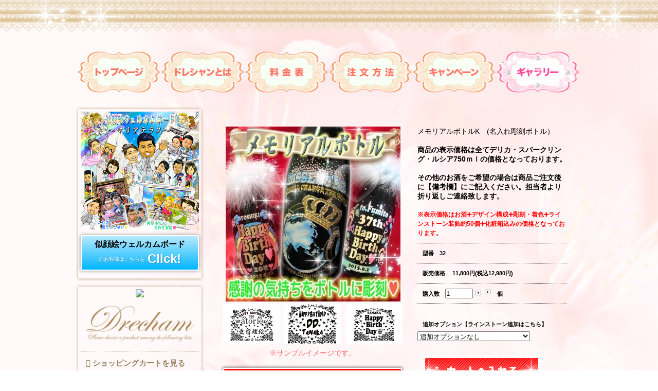

--- FILE ---
content_type: text/html; charset=EUC-JP
request_url: https://drecham.com/?pid=54569361
body_size: 8032
content:
<!DOCTYPE html PUBLIC "-//W3C//DTD XHTML 1.0 Transitional//EN" "http://www.w3.org/TR/xhtml1/DTD/xhtml1-transitional.dtd">
<html xmlns:og="http://ogp.me/ns#" xmlns:fb="http://www.facebook.com/2008/fbml" xmlns:mixi="http://mixi-platform.com/ns#" xmlns="http://www.w3.org/1999/xhtml" xml:lang="ja" lang="ja" dir="ltr">
<head>
<meta http-equiv="content-type" content="text/html; charset=euc-jp" />
<meta http-equiv="X-UA-Compatible" content="IE=edge,chrome=1" />
<title>似顔絵シャンパン【ドレシャン】大好評のサプライズプレゼント♪【日本テレビ】ヒルナンデス!でも紹介された、めちゃイケてる!!世界に一つの似顔絵彫刻ボトル☆彡</title>
<meta name="Keywords" content="似顔絵彫刻ボトル,似顔絵シャンパン,サプライズプレゼント,誕生日プレゼント,結婚式,お祝い,記念日,還暦,父の日,母の日,ギフト,バレンタインデー,クリスマス,プレゼント,彼氏,彼女,男性,女性,デコシャン,オリシャン,似顔絵プレゼント,名入れボトル,名入れ彫刻,彫刻グラス,デコシャンパン,デコボトル,マリアテラス,ドレシャン" />
<meta name="Description" content="業界初★お写真で一枚で似顔絵彫刻ボトルが作れちゃう!!お好きなポーズで似顔絵を制作し、お名前・日付・メッセージを 素敵なフレームに組み合わせデザインを作製★完成したデザインを一本一本、特殊加工でボトルに彫刻・着色♪全ての製品にスワロフスキー社製のラインストーンを使用し、ゴージャスにドレスアップした究極のプレゼント! 誕生日、結婚式、記念日、誕生日プレゼント、バレンタインデー、還暦、父の日・母の日など各種イベントで大活躍♪どんなシーンにもピッタリ!! 世界に一つだけの特別なプレゼントです♪" />
<meta name="Author" content="似顔絵シャンパン" />
<meta name="Copyright" content="ドレシャン専門店　MariaTerrace~マリアテラス～" />
<meta http-equiv="content-style-type" content="text/css" />
<meta http-equiv="content-script-type" content="text/javascript" />
<link rel="stylesheet" href="https://img20.shop-pro.jp/PA01190/077/css/2/index.css?cmsp_timestamp=20260108182929" type="text/css" />
<link rel="stylesheet" href="https://img20.shop-pro.jp/PA01190/077/css/2/product.css?cmsp_timestamp=20260108182929" type="text/css" />

<link rel="alternate" type="application/rss+xml" title="rss" href="https://drecham.com/?mode=rss" />
<script type="text/javascript" src="//ajax.googleapis.com/ajax/libs/jquery/1.7.2/jquery.min.js" ></script>
<meta property="og:title" content="似顔絵シャンパン【ドレシャン】大好評のサプライズプレゼント♪【日本テレビ】ヒルナンデス!でも紹介された、めちゃイケてる!!世界に一つの似顔絵彫刻ボトル☆彡" />
<meta property="og:description" content="業界初★お写真で一枚で似顔絵彫刻ボトルが作れちゃう!!お好きなポーズで似顔絵を制作し、お名前・日付・メッセージを 素敵なフレームに組み合わせデザインを作製★完成したデザインを一本一本、特殊加工でボトルに彫刻・着色♪全ての製品にスワロフスキー社製のラインストーンを使用し、ゴージャスにドレスアップした究極のプレゼント! 誕生日、結婚式、記念日、誕生日プレゼント、バレンタインデー、還暦、父の日・母の日など各種イベントで大活躍♪どんなシーンにもピッタリ!! 世界に一つだけの特別なプレゼントです♪" />
<meta property="og:url" content="https://drecham.com?pid=54569361" />
<meta property="og:site_name" content="似顔絵シャンパン～ドレシャン【日本テレビ】で紹介された大好評のプレゼント! " />
<meta property="og:image" content="https://img20.shop-pro.jp/PA01190/077/product/54569361.jpg?cmsp_timestamp=20160401205704"/>
<meta property="og:type" content="product" />
<meta property="product:price:amount" content="12980" />
<meta property="product:price:currency" content="JPY" />
<meta property="product:product_link" content="https://drecham.com?pid=54569361" />
<meta name="google-site-verification" content="UnKC3iBLafJR-9lJBgqfUaZSlr_6M3voOXJtQ2PnlQU" />
<meta name="google-site-verification" content="_73KwxLbiI6TEVLGiT_D4O2eoweaNWo54qAfQ_MpgfY" />
<script src="https://r.moshimo.com/af/r/maftag.js"></script>
<script>
  var Colorme = {"page":"product","shop":{"account_id":"PA01190077","title":"\u4f3c\u9854\u7d75\u30b7\u30e3\u30f3\u30d1\u30f3\uff5e\u30c9\u30ec\u30b7\u30e3\u30f3\u3010\u65e5\u672c\u30c6\u30ec\u30d3\u3011\u3067\u7d39\u4ecb\u3055\u308c\u305f\u5927\u597d\u8a55\u306e\u30d7\u30ec\u30bc\u30f3\u30c8! "},"basket":{"total_price":0,"items":[]},"customer":{"id":null},"inventory_control":"none","product":{"shop_uid":"PA01190077","id":54569361,"name":"\u30e1\u30e2\u30ea\u30a2\u30eb\u30dc\u30c8\u30ebK\u3000(\u540d\u5165\u308c\u5f6b\u523b\u30dc\u30c8\u30eb\uff09","model_number":"32","stock_num":null,"sales_price":11800,"sales_price_including_tax":12980,"variants":[{"id":1,"option1_value":"\u8ffd\u52a0\u30aa\u30d7\u30b7\u30e7\u30f3\u306a\u3057","option2_value":"","title":"\u8ffd\u52a0\u30aa\u30d7\u30b7\u30e7\u30f3\u306a\u3057","model_number":"","stock_num":null,"option_price":11800,"option_price_including_tax":12980,"option_members_price":11800,"option_members_price_including_tax":12980},{"id":2,"option1_value":"\u30e9\u30a4\u30f3\u30b9\u30c8\u30fc\u30f3\u500d\u3000\u30d7\u30e9\u30b92000\u5186","option2_value":"","title":"\u30e9\u30a4\u30f3\u30b9\u30c8\u30fc\u30f3\u500d\u3000\u30d7\u30e9\u30b92000\u5186","model_number":"","stock_num":null,"option_price":13800,"option_price_including_tax":15180,"option_members_price":13800,"option_members_price_including_tax":15180}],"category":{"id_big":1375923,"id_small":0},"groups":[],"members_price":11800,"members_price_including_tax":12980}};

  (function() {
    function insertScriptTags() {
      var scriptTagDetails = [];
      var entry = document.getElementsByTagName('script')[0];

      scriptTagDetails.forEach(function(tagDetail) {
        var script = document.createElement('script');

        script.type = 'text/javascript';
        script.src = tagDetail.src;
        script.async = true;

        if( tagDetail.integrity ) {
          script.integrity = tagDetail.integrity;
          script.setAttribute('crossorigin', 'anonymous');
        }

        entry.parentNode.insertBefore(script, entry);
      })
    }

    window.addEventListener('load', insertScriptTags, false);
  })();
</script>
<script async src="https://zen.one/analytics.js"></script>
</head>
<body>
<meta name="colorme-acc-payload" content="?st=1&pt=10029&ut=54569361&at=PA01190077&v=20260119055144&re=&cn=93b79701fccb103c7187428c69f2d2a8" width="1" height="1" alt="" /><script>!function(){"use strict";Array.prototype.slice.call(document.getElementsByTagName("script")).filter((function(t){return t.src&&t.src.match(new RegExp("dist/acc-track.js$"))})).forEach((function(t){return document.body.removeChild(t)})),function t(c){var r=arguments.length>1&&void 0!==arguments[1]?arguments[1]:0;if(!(r>=c.length)){var e=document.createElement("script");e.onerror=function(){return t(c,r+1)},e.src="https://"+c[r]+"/dist/acc-track.js?rev=3",document.body.appendChild(e)}}(["acclog001.shop-pro.jp","acclog002.shop-pro.jp"])}();</script>


<html lang="en"> 
<!-- Basic Page Needs
================================================== -->
<meta charset="utf-8" />
<!--[if lt IE 9]>

<![endif]-->
<!-- CSS
================================================== -->
<link href="https://drecham.shop/drecham/drecham_file/css/font-awesome.css" media="all" rel="stylesheet" type="text/css">
<link rel="canonical" href="https://drecham.com/">
<meta https-equiv="X-UA-Compatible" content="IE=edge,chrome=1">
<script src="https://ajax.googleapis.com/ajax/libs/jquery/1.8.2/jquery.min.js"></script>
<script type="text/javascript" src="https://drecham.shop/drecham/drecham/main.js"></script>  
<script type="text/javascript" src="https://drecham.shop/drecham/drecham/prototype.js"></script>
<script type="text/javascript" src="https://drecham.shop/drecham/drecham/lightbox.js"></script>
<link rel="stylesheet" href="https://drecham.shop/drecham/drecham/lightbox.css" type="text/css" media="screen" />
<meta name="google-site-verification" content="_73KwxLbiI6TEVLGiT_D4O2eoweaNWo54qAfQ_MpgfY" />
<meta name="google-site-verification" content="UnKC3iBLafJR-9lJBgqfUaZSlr_6M3voOXJtQ2PnlQU" />


<script>
  (function(i,s,o,g,r,a,m){i['GoogleAnalyticsObject']=r;i[r]=i[r]||function(){
  (i[r].q=i[r].q||[]).push(arguments)},i[r].l=1*new Date();a=s.createElement(o),
  m=s.getElementsByTagName(o)[0];a.async=1;a.src=g;m.parentNode.insertBefore(a,m)
  })(window,document,'script','//www.google-analytics.com/analytics.js','ga');

  ga('create', 'UA-38005493-1', 'auto');
  ga('send', 'pageview');

</script>

<script type="text/javascript">
(function(callback){
var script = document.createElement("script");
script.type = "text/javascript";
script.src = "https://www.rentracks.jp/js/itp/rt.track.js?t=" + (new Date()).getTime();
if ( script.readyState ) {
script.onreadystatechange = function() {
if ( script.readyState === "loaded" || script.readyState === "complete" ) {
script.onreadystatechange = null;
callback();
}
};
} else {
script.onload = function() {
callback();
};
}
document.getElementsByTagName("head")[0].appendChild(script);
}(function(){}));
</script>
<script type=""text/javascript"">
(function(callback){
var script = document.createElement(""script"");
script.type = ""text/javascript"";
script.src = ""https://www.rentracks.jp/js/itp/rt.track.js?t="" + (new Date()).getTime();
if ( script.readyState ) {
script.onreadystatechange = function() {
if ( script.readyState === ""loaded"" || script.readyState === ""complete"" ) {
script.onreadystatechange = null;
callback();
}
};
} else {
script.onload = function() {
callback();
};
}
document.getElementsByTagName(""head"")[0].appendChild(script);
}(function(){}));
</script>
<script src="https://ajax.googleapis.com/ajax/libs/jquery/2.1.3/jquery.min.js"></script>
<script src="https://drecham.shop/drecham/drecham_file/js/jquery.bxslider.js"></script>
<link rel="stylesheet" href="https://drecham.shop/drecham/drecham_file/js/jquery.bxslider.css" type="text/css" />
</head>
<body>
	
<script type="text/javascript"> (function(callback){ var script = document.createElement("script"); script.type = "text/javascript"; script.src = "https://www.rentracks.jp/js/itp/rt.track.js?t=" + (new Date()).getTime(); if ( script.readyState ) { script.onreadystatechange = function() { if ( script.readyState === "loaded" || script.readyState === "complete" ) { script.onreadystatechange = null; callback(); } }; } else { script.onload = function() { callback(); }; } document.getElementsByTagName("head")[0].appendChild(script); }(function(){})); </script>
	
	

<h1>サプライズプレゼント ドレシャン</h1>
<h2>誕生日や結婚などのお祝いに！サプライズプレゼント -ドレシャン-</h2>

<div id="top">

</div>



<div id="wrapper">
<script src="https://ajax.googleapis.com/ajax/libs/jquery/1.9.1/jquery.min.js"></script>

<script>
  (function(i,s,o,g,r,a,m){i['GoogleAnalyticsObject']=r;i[r]=i[r]||function(){
  (i[r].q=i[r].q||[]).push(arguments)},i[r].l=1*new Date();a=s.createElement(o),
  m=s.getElementsByTagName(o)[0];a.async=1;a.src=g;m.parentNode.insertBefore(a,m)
  })(window,document,'script','//www.google-analytics.com/analytics.js','ga');

  ga('create', 'UA-41375774-1', 'auto');
  ga('send', 'pageview');

</script>



	<div id="nav">
		<div class="bt"><a href="https://drecham.com/"><img src="https://drecham.shop/drecham/drecham_file/img/bt1.png" width="100%"></a></div>
		<div class="bt"><a href="https://drecham.com/?tid=2&mode=f1"><img src="https://drecham.shop/drecham/drecham_file/img/bt2.png" width="100%"></a></div>
		<div class="bt"><a href="https://drecham.com/?tid=2&mode=f2"><img src="https://drecham.shop/drecham/drecham_file/img/bt4.png" width="100%"></a></div>
		<div class="bt"><a href="https://drecham.com/?tid=2&mode=f3"><img src="https://drecham.shop/drecham/drecham_file/img/bt5.png" width="100%"></a></div>
		<div class="bt"><a href="https://drecham.com/?tid=2&mode=f6"><img src="https://drecham.shop/drecham/drecham_file/img/bt6.png" width="100%"></a></div>
<div class="bt"><a href="https://drecham.com/?tid=2&mode=f7"><img src="https://drecham.shop/drecham/drecham_file/img/bt3.png" width="100%"></a></div>
		<div class="clear"></div>
	</div>


<div id="main">

<div id="left" class="box">
<div class="leftbox1">
<a href="http://mariaterrace.com/"><img src="https://drecham.shop/drecham/drecham/1.jpg" width="100%">
<div id="welcom_bt"><strong>似顔絵ウェルカムボード</strong><p><small>のお客様はこちらを</small>Click!</p></div></a>
</div>

<div class="leftbox2">
<a href="https://drecham.com/?tid=2&mode=f5"><img src="httpss://selector.co.jp/drecham/drecham_file/img/left_order_bt.png" width="100%"></a>

<img src="https://drecham.shop/drecham/drecham_file/img/left_logo.png" width="100%">
<a href="https://drecham.com/cart/proxy/basket?shop_id=PA01190077&shop_domain=drecham.com"><div class="left_font"><i class="fa fa-shopping-cart"></i> ショッピングカートを見る</div></a>


<a href="https://drecham.com/?tid=2&mode=f5#12800"><div class="left_font"><i class="fa fa-glass"></i> 似顔絵シャンパン<marquee scrolldelay="1000" scrollamount="65" width="65" direction="right">大好評</marquee></div></a>
<a href="https://drecham.com/?tid=2&mode=f5#9800"><div class="left_font"><i class="fa fa-glass"></i> メモリアルボトル</div></a>
<a href="https://drecham.com/?tid=2&mode=f5#19800"><div class="left_font"><i class="fa fa-glass"></i> ボトルアート</div></a>
<a href="https://drecham.com/?tid=2&mode=f5#29800"><div class="left_font"><i class="fa fa-glass"></i> マグナムボトル
<p>モエシャンドン1.5L使用</p></div></a>
<a href="https://drecham.com/?tid=2&mode=f5#78000"><div class="left_font"><i class="fa fa-glass"></i> プレジデントボトル
<p>モエシャンドン3L～6L使用</p></div></a>


<a href="https://drecham.com/?tid=2&mode=f4"><div class="left_font"><i class="fa fa-camera-retro"></i> 似顔絵に使用する写真</div></a>
<a href="https://drecham.shop-pro.jp/?mode=sk#payment"><div class="left_font"><i class="fa fa-gift"></i> ご注文方法 / お支払い方法</div></a>
<a href="https://drecham.com/?mode=sk#delivery"><div class="left_font"><i class="fa fa-truck"></i> 配送方法 / 送料について</div></a>
<a href="https://www.facebook.com/pages/Maria-Terrace-/224467301013194"><div class="left_font"><img src="https://drecham.shop/drecham/drecham_file/img/facebook.png" width="100%"></div></a>
<a href="https://twitter.com/only_one_gift"><div class="left_font"><img src="https://drecham.shop/drecham/drecham_file/img/twitter.png" width="100%"></div></a>
<a href="https://drecham.shop-pro.jp/customer/newsletter/subscriptions/new"><div class="left_font"><img src="https://drecham.shop/drecham/drecham_file/img/mail.png" width="100%"></div></a>
<a href="tel:042-313-9455"><div class="left_font2"><i class="fa fa-phone-square"></i> 042-313-9455<br />
FAX. <i class="fa fa-fax"></i> 042-313-9425<div class="left_small">受付時間 / 10:00～22:00 年中無休</div></div></a>
<a href="mailto:info@drecham.com"><div class="left_font2"><i class="fa fa-envelope-o"></i> info@drecham.com</div></a>


<div id="twitter">
<a class="twitter-timeline" height="500px" width="230px" href="https://twitter.com/only_one_gift" data-widget-id="477371892832030720">@only_one_gift からのツイート</a>
<script>!function(d,s,id){var js,fjs=d.getElementsByTagName(s)[0],p=/^https:/.test(d.location)?'https':'https';if(!d.getElementById(id)){js=d.createElement(s);js.id=id;js.src=p+"://platform.twitter.com/widgets.js";fjs.parentNode.insertBefore(js,fjs);}}(document,"script","twitter-wjs");</script>
</div>

</div>
</div>






<div id="right">




<br />
<br />




<div class="syouhin_gazou">

	<form name="product_form" method="post" action="https://drecham.com/cart/proxy/basket/items/add">
		
		
		<script src="https://drecham.shop/drecham/drecham/jquery1.8.1.min.js"></script>
		<script src="https://drecham.shop/drecham/drecham/jquery.tgImageChange.js"></script>
		<script type="text/javascript">
		jQuery(function(){
		  $(this).tgImageChange({
		    selectorMain : '.mainImage',          // メイン画像セレクタ
		    selectorThumb : '.thumb',             // サムネイル画像セレクタ
		    fadeOutTime : 50,                     // カーソルON時のアニメーション時間
		    fadeInTime : 200,                     // カーソルOFF時のアニメーション時間
		    thumbCssBorder : '0px solid #ff5a71'  // カーソルON時のサムネイル枠CSS
		  });
		});
		</script>

<script src="https://drecham.shop/drecham/drecham/jquery.colorbox.js"></script>
<script>
$(document).ready(function(){
//Examples of how to assign the Colorbox event to elements
$(".group1").colorbox({rel:'group1'});
//Example of preserving a JavaScript event for inline calls.
$("#click").click(function(){ 
$('#click').css({"background-color":"#f00", "color":"#fff", "cursor":"inherit"}).text("Open this window again and this message will still be here.");
return false;
});
});
</script>

		
					<img src="https://img20.shop-pro.jp/PA01190/077/product/54569361.jpg?cmsp_timestamp=20160401205704" class="large mainImage" width="340" style="padding-left:5px;" alt="サプライズプレゼントに - ドレシャン - マリアテラス"/><br />
				
		
		
		
	
		
		<a target="_blank" href="https://img20.shop-pro.jp/PA01190/077/product/54569361_o1.gif?cmsp_timestamp=20150830222933"><img src="https://img20.shop-pro.jp/PA01190/077/product/54569361_o1.gif?cmsp_timestamp=20150830222933" width="110" class="thumb" style="padding:5px 0px;" alt="サプライズプレゼントに - ドレシャン - マリアテラス"/></a>
				<a target="_blank" href="https://img20.shop-pro.jp/PA01190/077/product/54569361_o2.jpg?cmsp_timestamp=20150830222933"><img src="https://img20.shop-pro.jp/PA01190/077/product/54569361_o2.jpg?cmsp_timestamp=20150830222933" width="110" class="thumb" style="padding:5px;" alt="サプライズプレゼントに - ドレシャン - マリアテラス"/></a>
		<a target="_blank" href="https://img20.shop-pro.jp/PA01190/077/product/54569361_o3.jpg?cmsp_timestamp=20150830222933"><img src="https://img20.shop-pro.jp/PA01190/077/product/54569361_o3.jpg?cmsp_timestamp=20150830222933" width="110" class="thumb" style="padding:5px 0px;" alt="サプライズプレゼントに - ドレシャン - マリアテラス"/></a>
			
		<br style="clear:both;">
		<center>※サンプルイメージです。</center>

<div id="gallery_bt"><a href="https://drecham.com/?tid=2&mode=f7" target="_blank">商品ギャラリーはこちら</a></div>
	
</div>




<div class="syouhin_text">
	
	<strong>メモリアルボトルK　(名入れ彫刻ボトル）</strong>
	<br />
	
	<br /><div class="setsumei">
商品の表示価格は全てデリカ・スパークリング・ルシア750ｍｌの価格となっております。<br /><br />
その他のお酒をご希望の場合は商品ご注文後に【備考欄】にご記入ください。担当者より折り返しご連絡致します。

<br /><br />
<small>※表示価格はお酒&#10133;デザイン構成&#10133;彫刻・着色&#10133;ラインストーン装飾約50個&#10133;化粧箱込みの価格となっております。</small>
</div>

	
	<table>
	
			<tr>
<div class="cata">型番　32</div>
		</tr>
	
	
	<tr>
<div class="cata">販売価格　
					
			11,800円(税込12,980円)<br />
		</div>
	</tr>

	
	
			<tr>
<div class="cata2">購入数　<input type="text" name="product_num" value="1" style="width: 50px;" />
			<a href="javascript:f_change_num2(document.product_form.product_num,'1',1,null);"><img src="https://img.shop-pro.jp/common/nup.gif"></a> <a href="javascript:f_change_num2(document.product_form.product_num,'0',1,null);"><img src="https://img.shop-pro.jp/common/ndown.gif"></a>　個</div></div>
			</tr>
			</table>
		</td>
		</tr>
	
	
		
			<tr>
		<th><div class="op">追加オプション【ラインストーン追加はこちら】</div></th>
		<td>
			<select name="option1">
			<option label="追加オプションなし" value="13229324,0">追加オプションなし</option>
<option label="ラインストーン倍　プラス2000円" value="13229324,1">ラインストーン倍　プラス2000円</option>

			</select>
		</td>
		</tr>
		<br /><br />
	
	
	</table>


	
	<p class="stock_error" style="font-weight:bold;color:red;padding:10px 0;display:none;"></p>



	
	
	
			<p class="disable_cartin"><INPUT TYPE="image" src="https://drecham.shop/drecham/drecham/img/cart_bt.png" VALUE="submit" alt="購入する" border="0"></p>
	
		
			
	<p id="sk_link_other">
		<a href="https://drecham.com/?mode=sk">&raquo;&nbsp;特定商取引法に基づく表記 (返品など)</a>
	</p>
	
	<a href="https://drecham.shop-pro.jp/customer/products/54569361/inquiries/new">この商品について問い合わせる</a><br />
	<a href="mailto:?subject=%E3%80%90%E4%BC%BC%E9%A1%94%E7%B5%B5%E3%82%B7%E3%83%A3%E3%83%B3%E3%83%91%E3%83%B3%E3%80%9C%E3%83%89%E3%83%AC%E3%82%B7%E3%83%A3%E3%83%B3%E3%80%90%E6%97%A5%E6%9C%AC%E3%83%86%E3%83%AC%E3%83%93%E3%80%91%E3%81%A7%E7%B4%B9%E4%BB%8B%E3%81%95%E3%82%8C%E3%81%9F%E5%A4%A7%E5%A5%BD%E8%A9%95%E3%81%AE%E3%83%97%E3%83%AC%E3%82%BC%E3%83%B3%E3%83%88%21%20%E3%80%91%E3%81%AE%E3%80%8C%E3%83%A1%E3%83%A2%E3%83%AA%E3%82%A2%E3%83%AB%E3%83%9C%E3%83%88%E3%83%ABK%E3%80%80%28%E5%90%8D%E5%85%A5%E3%82%8C%E5%BD%AB%E5%88%BB%E3%83%9C%E3%83%88%E3%83%AB%EF%BC%89%E3%80%8D%E3%81%8C%E3%81%8A%E3%81%99%E3%81%99%E3%82%81%E3%81%A7%E3%81%99%EF%BC%81&body=%0D%0A%0D%0A%E2%96%A0%E5%95%86%E5%93%81%E3%80%8C%E3%83%A1%E3%83%A2%E3%83%AA%E3%82%A2%E3%83%AB%E3%83%9C%E3%83%88%E3%83%ABK%E3%80%80%28%E5%90%8D%E5%85%A5%E3%82%8C%E5%BD%AB%E5%88%BB%E3%83%9C%E3%83%88%E3%83%AB%EF%BC%89%E3%80%8D%E3%81%AEURL%0D%0Ahttps%3A%2F%2Fdrecham.com%2F%3Fpid%3D54569361%0D%0A%0D%0A%E2%96%A0%E3%82%B7%E3%83%A7%E3%83%83%E3%83%97%E3%81%AEURL%0Ahttps%3A%2F%2Fdrecham.com%2F">この商品を友達に教える</a><br />
	<a href="https://drecham.com/?mode=cate&cbid=1375923&csid=0">買い物を続ける</a><br />
	<br />
	<input type="hidden" name="user_hash" value="a762b57145467441c9b0652734091d5d"><input type="hidden" name="members_hash" value="a762b57145467441c9b0652734091d5d"><input type="hidden" name="shop_id" value="PA01190077"><input type="hidden" name="product_id" value="54569361"><input type="hidden" name="members_id" value=""><input type="hidden" name="back_url" value="https://drecham.com/?pid=54569361"><input type="hidden" name="reference_token" value="51b7e6a668d14296ab26f000bd2df618"><input type="hidden" name="shop_domain" value="drecham.com">

	</form>
</div>













<img src="https://drecham.shop/drecham/drecham/img/space.png" alt="サプライズプレゼントに - ドレシャン - マリアテラス">
<br />



<img src="https://drecham.shop/drecham/drecham/nigaoe_frame/nigaoebana.jpg">
<div style="font-size:12px;font-weight:bold;margin-bottom:20px;margin-left:15px;">
※商品注文後に届くメール内に注文用フォームがありますのでそちらにご記入ください。
</div>
<img src="https://drecham.shop/drecham/drecham/img/space.png" alt="サプライズプレゼントに - ドレシャン - マリアテラス">
<br />


<center>
<img src="https://drecham.shop/drecham/drecham/img/massage.png">
	<div class="photo">
		<p><a class="group1" href="https://drecham.shop/drecham/drecham/img/1_b.gif"><img src="https://drecham.shop/drecham/drecham/img/1_b.gif" width="170"/></a></p>
		<p><a class="group1" href="https://drecham.shop/drecham/drecham/img/2_b.gif"><img src="https://drecham.shop/drecham/drecham/img/2_b.gif" width="170" /></a></p>
		<p><a class="group1" href="https://drecham.shop/drecham/drecham/img/3_b.gif"><img src="https://drecham.shop/drecham/drecham/img/3_b.gif" width="170" /></a></p>
		<p><a class="group1" href="https://drecham.shop/drecham/drecham/img/4_b.gif"><img src="https://drecham.shop/drecham/drecham/img/4_b.gif" width="170" /></a></p>
		<br class="clear">
	</div>
	<div class="photo">
		<p><a class="group1" href="https://drecham.shop/drecham/drecham/img/5_b.gif"><img src="https://drecham.shop/drecham/drecham/img/5_b.gif" width="170" /></a></p>
		<p><a class="group1" href="https://drecham.shop/drecham/drecham/img/6_b.gif"><img src="https://drecham.shop/drecham/drecham/img/6_b.gif" width="170" /></a></p>
		<p><a class="group1" href="https://drecham.shop/drecham/drecham/img/7_b.gif"><img src="https://drecham.shop/drecham/drecham/img/7_b.gif" width="170" /></a></p>
		<p><a class="group1" href="https://drecham.shop/drecham/drecham/img/8_b.gif"><img src="https://drecham.shop/drecham/drecham/img/8_b.gif" width="170" /></a></p>
		<br class="clear">
	</div>
	<div class="photo">
		<p><a class="group1" href="https://drecham.shop/drecham/drecham/img/9_b.gif"><img src="https://drecham.shop/drecham/drecham/img/9_b.gif" width="170" /></a></p>
		<p><a class="group1" href="https://drecham.shop/drecham/drecham/img/10_b.gif"><img src="https://drecham.shop/drecham/drecham/img/10_b.gif" width="170" /></a></p>
		<p><a class="group1" href="https://drecham.shop/drecham/drecham/img/12_b.gif"><img src="https://drecham.shop/drecham/drecham/img/12_b.gif" width="170" /></a></p>
		<p><a class="group1" href="https://drecham.shop/drecham/drecham/img/11_b.gif"><img src="https://drecham.shop/drecham/drecham/img/11_b.gif" width="170" /></a></p>
		<p></p>
		<br class="clear">
	</div>
</center>

<br />
<div style="font-size:12px;font-weight:bold;margin-bottom:20px;margin-left:15px;">
※メッセージは商品注文後に届くメール内に返信用フォームがありますのでそちらからご購入ください。
</div>
<img src="https://drecham.shop/drecham/drecham/img/space.png" alt="サプライズプレゼントに - ドレシャン - マリアテラス">
<br />



<div class="carlo2">
<div class="carlo_text">
</div>
</div>
<div class="sake">
※その他のお酒をご希望の場合は商品ご注文後に【備考欄】にご記入ください。担当者より折り返しご連絡致します。
</div>



</div>
<div class="clear"></div>
</div>
<meta name="google-site-verification" content="UnKC3iBLafJR-9lJBgqfUaZSlr_6M3voOXJtQ2PnlQU" />
<meta name="google-site-verification" content="_73KwxLbiI6TEVLGiT_D4O2eoweaNWo54qAfQ_MpgfY" /></div>




<div id="footer">
<div class="footer">
<div id="footer_text">
<h3>誕生日や結婚などのお祝いに！サプライズプレゼント -ドレシャン-</h3>
<strong>Maria Terrace ～マリアテラス～</strong>
<div id="add">
<p>〒185-0012 東京都国分寺市本町3丁目11&#8722;16　3F</p>
<p>Tel. <a href="tel:042-313-9455">042-313-9455</a>　Fax. 042-313-9425　Mail. <a href="mailto:info@drecham.com">info@drecham.com</a></p>
</div>
<div id="drecham_info">
｜<a href="https://drecham.com/?mode=sk">特定商取引に基づく表示</a>｜<a href="https://drecham.com/?mode=privacy">プライバシーポリシー</a>｜<a href="https://drecham.com/?mode=rss">RSS</a>｜<a href="https://drecham.com/?mode=atom">ATOM</a>｜
</div>
<h4>Copyright &#169; 2012 誕生日や結婚などのお祝いに！サプライズプレゼント -ドレシャン- マリアテラス. All Rights Reserved.</h4>
</div>
	<div class="footer_img"><img src="https://drecham.shop/drecham/drecham_file/img/footer_img.png" width="100%"></div>
</div>
</div>

<script type="text/javascript" src="https://drecham.com/js/cart.js" ></script>
<script type="text/javascript" src="https://drecham.com/js/async_cart_in.js" ></script>
<script type="text/javascript" src="https://drecham.com/js/product_stock.js" ></script>
<script type="text/javascript" src="https://drecham.com/js/js.cookie.js" ></script>
<script type="text/javascript" src="https://drecham.com/js/favorite_button.js" ></script>
<script type="text/javascript" src="https://www.e-click.jp/applications/tracking_script/2836"></script>
<script type="text/javascript">
eclick_replace_links_onload('cart_inn');
eclick_replace_links_onload('basket/items/add');
eclick_replace_links_onload('cart/proxy/basket');
</script>
</body></html>

--- FILE ---
content_type: text/css
request_url: https://img20.shop-pro.jp/PA01190/077/css/2/index.css?cmsp_timestamp=20260108182929
body_size: 16955
content:
/* ************************************************ 
 *	共通
 * ************************************************ */
* {
	margin: 0px;
	padding: 0px;
}

#welcom_bt {
  background: #B7EAFF;
  background: url([data-uri]…EiIGhlaWdodD0iMSIgZmlsbD0idXJsKCNncmFkLXVjZ2ctZ2VuZXJhdGVkKSIgLz4KPC9zdmc+);
  background: -moz-linear-gradient(top, #b7eaff 0%, #00b6ff 100%);
  background: -webkit-gradient(linear, left top, left bottom, color-stop(0%,#B7EAFF), color-stop(100%,#00B6FF));
  background: -webkit-linear-gradient(top, #B7EAFF 0%,#00B6FF 100%);
  background: -o-linear-gradient(top, #b7eaff 0%,#00b6ff 100%);
  background: -ms-linear-gradient(top, #b7eaff 0%,#00b6ff 100%);
  background: linear-gradient(to bottom, #B7EAFF 0%,#00B6FF 100%);
  filter: progid:DXImageTransform.Microsoft.gradient( startColorstr='#b7eaff', endColorstr='#00b6ff',GradientType=0 );
  color: #FFF;
  text-align: center;
  padding: 5px;
  font-weight: bold;
  margin: 10px 0;
  border-radius: 4px;
  border: solid 2px #FFF;
  box-shadow: 0 0 5px 2px rgba(53, 53, 53, 0.31);
  font-size: 11px;
  line-height: 1.4;
}

#welcom_bt strong {
    font-size: 16px;
    font-weight: bold;
}

#welcom_bt small {
    font-size: 10px;
    margin-right: 5px;
    vertical-align: middle;
    font-weight: lighter;
}

#welcom_bt p {
  color: #FFF;
  font-size: 24px;
  text-shadow: 1px 1px 2px #348BAF;
}

.setsumei a {
  text-decoration: none;
}

#pre_font {
  text-align: center;
  padding: 10px 0;
  margin: 10px 0;
/* Permalink - use to edit and share this gradient: https://colorzilla.com/gradient-editor/#ff0000+0,b70000+100 */
background: #ff0000; /* Old browsers */
/* IE9 SVG, needs conditional override of 'filter' to 'none' */
background: url([data-uri]);
background: -moz-linear-gradient(top,  #ff0000 0%, #b70000 100%); /* FF3.6+ */
background: -webkit-gradient(linear, left top, left bottom, color-stop(0%,#ff0000), color-stop(100%,#b70000)); /* Chrome,Safari4+ */
background: -webkit-linear-gradient(top,  #ff0000 0%,#b70000 100%); /* Chrome10+,Safari5.1+ */
background: -o-linear-gradient(top,  #ff0000 0%,#b70000 100%); /* Opera 11.10+ */
background: -ms-linear-gradient(top,  #ff0000 0%,#b70000 100%); /* IE10+ */
background: linear-gradient(to bottom,  #ff0000 0%,#b70000 100%); /* W3C */
filter: progid:DXImageTransform.Microsoft.gradient( startColorstr='#ff0000', endColorstr='#b70000',GradientType=0 ); /* IE6-8 */
  border: solid 3px #FFF;
  border-radius: 4px;
  color: #FFF;
  font-size: 16px;
  box-shadow: 0 0 5px 2px #DEDEDE;
}

.setsumei strong {
font-weight: bold;
}

.setsumei {
font-size: 14px;
font-weight: bold;
color: #000;
}

*html body {overflow-y: auto;} /* IE6 */
*:first-child+html body {overflow-y: auto;} /* IE7 */

marquee {
font-size: 20px;
margin-left: 5px;
vertical-align: top;
color: #F00;
}


h1 {
text-indent: -9999px;
position: absolute
}

h2 {
text-indent: -9999px;
position: absolute;
}

h3 {
font-size: 12px;
color: #B8A471;
font-weight: lighter;
}

h3 a {
color: #B8A471;
text-decoration: none;
}

h4 {
font-size: 11px;
font-weight: lighter;
margin-top: 70px;
}


body {
	color: #000000;
	font-size: small;
	line-height: 1.4em;
	text-align:center;
	background-image:url(https://drecham.shop/drecham/drecham_file/img/bg.jpg);
	font-family: "ヒラギノ角ゴ Pro W3", "Hiragino Kaku Gothic Pro", "メイリオ", Meiryo, Osaka, "ＭＳ Ｐゴシック", "MS PGothic", sans-serif;
}

.clear {
	clear: both;
	font: 0pt/0pt sans-serif;
}

img {
	border: 0px;
}

strong {
font-weight: lighter;
}


#top {
width: 100%;
height: 80px;
background-repeat: repeat-x;
background-image: url(https://drecham.shop/drecham/drecham_file/img/topbg.png);
background-position: center top;
margin-bottom: -60px;
}

#nav {
width: 980px;
margin: 70px auto -70px;
}

#nav2 {
width: 980px;
margin: 20px auto -70px;
}

.bt {
width: 163px;
float: left;
margin-top: 10px;
}

.bt a:hover {
	opacity:0.8;
}

#wrapper {
margin: 60px auto;
width: 980px;
}


#main {
margin: 100px auto;
width: 980px;
}

#main2 {
    margin: 0px auto 0;
}

#main3 {
    margin: 100px auto;
    width: 980px;
}

.under_left_img {
    margin: 0 auto 50px;
}

.under_left_img2 {
    margin: 0 auto 20px;
}

.under_right_img {
    width: 430px;
    float: right;
}

.under_bottele_img {
    margin: 0px auto 50px;
}

#left {
    float: left;
}


#left a {
text-decoration: none;
}

.leftbox1 {
    width: 230px;
    background-image: url(https://drecham.shop/drecham/drecham_file/img/left_bg.png);
    padding: 5px;
    border-bottom: 1px solid #E7DBCB;
    color: #000;
    -moz-box-shadow: 0px 0px 5px #b89b76;
    -webkit-box-shadow: 0px 0px 5px #B89B76;
    -webkit-border-radius: 0px;
    -moz-border-radius: 0px;
    margin-bottom: 15px;
    border-radius: 0px;
}

.leftbox2 {
    width: 230px;
    background-image: url(https://drecham.shop/drecham/drecham_file/img/left_bg.png);
    padding: 5px;
    color: #000;
    -moz-box-shadow: 0px 0px 5px #b89b76;
    -webkit-box-shadow: 0px 0px 5px #B89B76;
    -webkit-border-radius: 0px;
    -moz-border-radius: 0px;
    margin-top: 15px;
    border-radius: 0px;
}

.box {
    margin: 2px;
    color: #000;
    -moz-box-shadow: 0px 0px 5px #b89b76;
    -moz-border-radius: 0px;
    border-radius: 0px;
    display: inline;
}


.left_font {
font-size: 15px;
border-top: dotted 1px;
padding: 14px 10px;
text-align: left;
color: #9C8261;
font-weight: bold;
}

.left_font strong {
	font-size:18px;
	color:#ff0000;
	font-weight: bold;
}


.left_font2 {
font-size: 18px;
font-weight: bold;
border-top: dotted 1px;
padding: 10px;
text-align: center;
}

.left_small {
font-weight: lighter;
font-size: 11px;
margin-bottom: -5px;
}


#right {
width: 684px;
text-align: left;
float: left;
margin-left: 40px;
font-size: 14px;
color: #FC5C5C;
}

#right img.revue {
    margin: 30px 0;
}

#twitter {
margin: 10px 0 0;
}


#footer {
height: 300px;
width: 100%;
background-image: url(https://drecham.shop/drecham/drecham_file/img/fbg.jpg);
margin-top: 500px;
}

.footer {
	width:980px;
	margin:0 auto;
}

#footer_text {
text-align: left;
color: #B8A471;
padding-top: 45px;
position: absolute;
z-index: 100;
font-size: 18px;
font-weight: bold;
}

.footer_img {
position: absolute;
margin-top: -486px;
}

#footer_text strong {
font-size: 24px;
font-weight: bold;
}

#add {
font-weight: lighter;
font-size: 12px;
margin: 20px 0;
}

#add a {
text-decoration: none;
color: #B8A471;
}

#drecham_info {
font-size: 12px;
}

#drecham_info a {
text-decoration: none;
color: #B8A471;
}


/* ************************************************ 
 *	トップページ
 * ************************************************ */


#sliderframe {
position: absolute;
z-index: 10;
margin-top: -40px;
width: 980px;
}

.bxslider li {
width: 810px!important;
margin: 60px 90px;
}

.topnav {
border-radius: 5px;
}

.topnav_font {
margin-bottom: 30px;
margin-top: 5px;
font-weight: bold;
}


/* ************************************************ 
 *	既存
 * ************************************************ */

#preview{
	position: absolute;
	border: 3px solid #333;
	background: #444;
	padding: 5px;
	display: none;
	color: #FFF;
	text-align: center;
}


.subtotal {
text-align: left;
font-size: 11px;
padding-bottom: 5px;
}


.total {
text-align: left;
padding-top: 5px;
font-size: 11px;
border-top: solid 1px #E7E4D4;
}


.incart_name {
float: left;
padding-right: 20px;
}



.pan {
width: 680px;
height: 20px;
margin: 0px 0px 0px 0px;
text-align: left;
padding: 7px 0 5px 5px;
margin-bottom: 10px;
color: #B89B79;
font-weight: bold;
border-bottom: solid 1px #E7E1CE;
border-top: solid 1px #E7E1CE;
}



.pan2 {
width: 680px;
height: 20px;
margin: 40px 0px 40px 0px;
text-align: left;
padding: 7px 0 5px 5px;
margin-bottom: 10px;
color: #B89B79;
border-bottom: solid 1px #E7E1CE;
border-top: solid 1px #E7E1CE;
}


.pan a {
color: #B89B79;
}

.pan2 a {
color: #B89B79;
}

li {
margin-left:0px;
list-style-type: none;
}


#title {
padding: 5px 5px;
color: #6F6F6F;
}

.design {
width: 680px;
text-align: center;
}


.design_box {
width: 320px;
  height: 280px;
float: left;
margin: 10px 0 25px 10px;
}


.design_box1 {
width: 320px;
height: 240px;
float: left;
padding: 10px 0px 0px 20px;
}


.ribbon {
width: 200px;
height: 50px;
background-image: url(https://drecham.shop/drecham/drecham/img/kakaku.png);
background-repeat: no-repeat;
padding-top: 5px;
}


.ribbon a {
font-size: 10px;
color: black;
font-weight: bold;
}


.carlo {
  width: 680px;
  height: 530px;
  background-image: url(https://drecham.shop/drecham/drecham/img/carlo.png);
  background-size: 100%;
}


.carlo_text {
	font-size: 13px;
	color: #FFFFFF;
	padding: 410px 0 0 292px;
}

.carlo_text a {
	color: #FFFFFF;
}



.donna {
width: 680px;
height: 1058px;
background-image: url(https://drecham.shop/drecham/drecham/img/drecham.jpg);
}


.dre {
font-size: 15px;
font-weight: bold;
color: white;
padding: 200px 0 0 30px;
}

.dre_text {
font-weight: bold;
color: white;
font-size: 12px;
width: 350px;
margin: 10px 0 0 38px;
}


.dre_houhou {
margin: 240px 0 0 54px;
color: black;
line-height: 1.5;
font-size: 12px;
font-weight: bold;
width: 288px;
}


.tokkyo {
margin:190px 0 0 222px;
width: 420px;
font-size: 12px;
color: black;
font-weight: bold;
}


.price {
width: 680px;
height: 1058px;
}

.price_text {
padding: 380px 0 0 360px;
font-size: 12px;
color: red;
width: 300px;
font-weight: bold;
}

.price_text3 {
padding: 210px 0 0 360px;
font-size: 12px;
color: red;
width: 300px;
font-weight: bold;
}


.price_text2 {
padding: 10px 0 0 360px;
font-size: 20px;
color: white;
width: 300px;
font-weight: bold;
}

.price_text2  a {
font-size: 12px;
color: #0000ff;
font-weight: bold;
}


.price_text4 {
padding: 215px 0 0 390px;
font-size: 12px;
color: red;
width: 300px;
font-weight: bold;
}


.price_text5 {
padding: 0px 0 0 400px;
font-size: 18px;
color: white;
width: 300px;
font-weight: bold;
}

.price_text5  a {
font-size: 12px;
color: #0000ff;
font-weight: bold;
}


.price_end {
padding: 270px 0 0 50px;
font-size: 12px;
color: white;
}


.order_manual {
    width: 680px;
    height: 1000px;
    background-image: url(https://drecham.shop/drecham/drecham/img/order2.png);
    background-repeat: no-repeat;
}


.order_title {
font-size: 20px;
color: black;
font-weight: bold;
padding: 220px 0 0 40px;
}

.order_font {
font-size: 14px;
color: black;
padding: 10px 0 0 40px;
width: 420px;
}




.order_title2 {
font-size: 20px;
color: black;
font-weight: bold;
margin: 50px 0 0 300px;
}


.order_font2 {
font-size: 14px;
color: black;
padding: 10px 0 0 300px;
}



.order_title3 {
font-size: 20px;
color: black;
font-weight: bold;
margin: 100px 0 0 200px;
}


.order_font3 {
font-size: 14px;
color: black;
margin: 10px 0 0 200px;
}



.order_title4 {
font-size: 20px;
color: black;
font-weight: bold;
margin: 80px 0 0 190px;
}


.order_font4 {
font-size: 14px;
color: black;
margin: 10px 0 0 190px;
width: 410px;
}



.order_title5 {
font-size: 20px;
color: black;
font-weight: bold;
margin: 120px 0 0 160px;
}


.order_font5 {
font-size: 14px;
color: black;
margin: 10px 0 0 158px;
width: 340px;
}



.order_font_small {
font-size: 10px;
padding-top: 5px;
}


.main_space {
height: 100px;
}


.shashin {
font-size: 12px;
color: black;
padding: 30px 0 50px 20px;
}


div.tablemain	{
	width: 650px;
	padding: 20px 0px 0px 0px;
}




/* サンプルtableの共通設定
----------------------------------------------------------- */
table	{
	border-collapse: collapse;	border-spacing: 0;
	width: 100%;
	margin-bottom: 30px;
}


th {
padding: 10px;
color: black;
font-size: 11px;
text-align: center;
background-color: #ECECEC;
border: solid 1px #C7C7C7;
width: 20%;
}

 td{
padding: 10px;
color: black;
font-size: 11px;
background-color: white;
border: solid 1px #C7C7C7;
}

/* サンプル10
----------------------------------------------------------- */
.sample10	{
	border: 1px solid #DDD;
}
.sample10 th	{
background-color: whiteSmoke;
border: 1px solid #DDD;
color: #333;
font-size: 11px;
color: black;
width: 28%;
}


.sample10 td	{
	border: 1px solid #DDD;
	color: #333;
	background-color:#ffffff;
	font: 11px verdana;
	color : #000000;
}



.ginkou {
font-size: 15px;
}
.ginkou strong {
color: #1400FF;
}


.click_bt {
    position: absolute;
    width: 180px;
    top: -30px;
    left: -60px;
}

.click {
    position: relative;
}












#acMenu dt{ 
display: block;
width: 664px;
text-align: left;
cursor: pointer;
background-image: url(https://drecham.shop/drecham/drecham/20140707/glass_bg.gif);
height: 30px;
color: #FFF;
font-size: 16px;
padding: 15px 0px 0px 20px;
font-weight: bold;
}


#acMenu dt strong {
color: #070707;
font-weight: bold;
}

#acMenu dd{
width: 684px;
text-align: center;
display: none;
}


.glass_title {
background-color: #FC9393;
color: #FFF;
text-align: center;
padding: 10px 20px;
border-radius: 5px;
font-size: 18px;
}

.glass {
cursor: pointer;
width: 160px;
margin: 5px;
border-radius: 3px;
}

.glass img {
border-radius: 5px;
}

.glass p {
background-color: #F00;
color: #FFF;
text-align: center;
margin: 2px 0;
border-radius: 3px;
padding: 5px 0 2px;
border: solid 2px;
}

.glass_frame {
width: 167px;
float: left;
margin: 20px 2px 0px;
}

.glass_frame a {
text-decoration: none;
}


.glass_bt {
float: left;
color: #000;
background-image:url(https://drecham.shop/drecham/drecham/20140707/glassbt_bg.gif);
width: 79px;
text-align: center;
margin: 5px 2px;
padding: 2px 0 0;
border-radius: 2px;
font-size: 11px;
font-weight: bold
}

.glass_bt2 {
float: left;
color: #FFF;
background-image:url(https://drecham.shop/drecham/drecham/20140707/glassbt_bg2.gif);
width: 79px;
text-align: center;
margin: 5px 2px;
padding: 2px 0 0;
border-radius: 2px;
font-size: 11px;
font-weight: bold
}

.glass_bt3 {
color: #000;
background-image:url(https://drecham.shop/drecham/drecham/20140707/glassbt_bg3.gif);
width: 99%;
text-align: center;
margin: 5px 2px;
padding: 2px 0 0;
border-radius: 2px;
font-size: 11px;
font-weight: bold
}




.arrow_box {
display: none;
position: absolute;
padding: 16px;
-webkit-border-radius: 8px;
-moz-border-radius: 8px;
border-radius: 8px;
background: #444;
color: #FFF;
font-size: 14px;
margin-top: -90px;
margin-left:-10px;
}

.arrow_box:after {
position: absolute;
bottom: -35%;
left: 10%;
width: 0;
height: 0;
border: solid rgba(0, 0, 0, 0);
border-color: rgba(51, 51, 51, 0);
border-top-color: #444;
border-width: 10px;
pointer-events: none;
content: " ";
}




.arrow_box2 {
display: none;
position: absolute;
padding: 8px;
-webkit-border-radius: 8px;
-moz-border-radius: 8px;
border-radius: 8px;
background: #444;
color: #FFF;
font-size: 12px;
margin-top: -160px;
margin-left: 0px;
}

.arrow_box2:after {
position: absolute;
bottom: -28%;
left: 10%;
width: 0;
height: 0;
border: solid rgba(0, 0, 0, 0);
border-color: rgba(51, 51, 51, 0);
border-top-color: #444;
border-width: 10px;
pointer-events: none;
content: " ";
}



.glass_img {
position: absolute;
width: 100px;
margin-left: 340px;
margin-top: -60px;
}

.glass_img2 {
position: absolute;
width: 100px;
margin-left: 380px;
margin-top: -70px;
}


.glass_img3 {
position: absolute;
width: 100px;
margin-left: 470px;
margin-top: -60px;
}

.glass_qa_title {
font-weight: bold;
font-size: 35px;
text-align: center;
margin: 60px 0 20px;
padding: 13px 0 0;
height: 30px;
border-radius: 5px;
color: #FFF;
border-bottom: solid 1px;
padding-bottom: 14px;
background-color: #333;
}

.glass_qa {
font-weight: bold;
font-size: 15px;
border-bottom: 1px dotted;
padding-bottom: 5px;
margin-top: 9px;
}

.glass_qa_tel {
font-size: 24px;
text-align: center;
font-weight: bold;
margin: 40px auto;
background-color: #FDAFAF;
padding: 20px;
border-radius: 3px;
width: 500px;
color: #FFF;
}

.glass_qa_telban {
text-align: center;
font-weight: bold;
font-size: 38px;
}

.glass_qa_tel_small {
text-align: center;
font-size: 14px;
margin: 2px 0 20px;
font-weight: bold;
}

.content_wrap {
margin-bottom: 40px;
}



.glass_order {
font-weight: bold;
margin: 20px 0;
font-size: 20px;
}

.glass_order_step {
float: left;
width: 160px;
margin: 0 5px 0px;
}


.glass_order_step p {
font-size: 12px;
text-align: left;
line-height: 1.2;
color: #000;
font-weight: bold;
border-top: 1px dotted #CCC;
padding-top: 10px;
}


.check {
color: #FFF;
font-size: 16px;
background-color: #E00;
padding: 10px;
border-radius: 5px;
font-weight: bold;
}

.glass_price {
text-align: left;
font-size: 11px;
color: #000;
line-height: 1.2;
margin: 5px 0 0;
font-weight: bold;
}

--- FILE ---
content_type: text/css
request_url: https://img20.shop-pro.jp/PA01190/077/css/2/product.css?cmsp_timestamp=20260108182929
body_size: 4845
content:
#gallery_bt {
  margin: 20px auto;
  text-align: center;
  background: #F00;
  background: url([data-uri]…IgaGVpZ2h0PSIxIiBmaWxsPSJ1cmwoI2dyYWQtdWNnZy1nZW5lcmF0ZWQpIiAvPgo8L3N2Zz4=);
  background: -moz-linear-gradient(top, #ff0000 0%, #bc0000 99%);
  background: -webkit-gradient(linear, left top, left bottom, color-stop(0%,#F00), color-stop(99%,#BC0000));
  background: -webkit-linear-gradient(top, #F00 0%,#BC0000 99%);
  background: -o-linear-gradient(top, #ff0000 0%,#bc0000 99%);
  background: -ms-linear-gradient(top, #ff0000 0%,#bc0000 99%);
  background: linear-gradient(to bottom, #F00 0%,#BC0000 99%);
  filter: progid:DXImageTransform.Microsoft.gradient( startColorstr='#ff0000', endColorstr='#bc0000',GradientType=0 );
  color: #FFF;
  text-decoration: none;
  font-size: 18px;
  font-weight: bold;
  padding: 14px 0;
  border-radius: 4px;
  border: solid 2px #FFF;
  box-shadow: 0 0 5px 2px rgba(0, 0, 0, 0.4);
}

#gallery_bt a {
  color: #FFF;
  text-decoration: none;
}

.syouhin_gazou {
	width340px;
	float: left;
}


.sample {
padding-left: 100px;
}

.syouhin_text {
	width:290px;
	padding-left: 30px;
	font-size:11px;
	float: left;
}

#sk_link_other {
padding-top: 20px;
}


table {
padding-top: 20px;
}


strong {
font-size: 14px;
color: black;
}

.cata {
margin-top: 10px;
padding: 10px 0 0 10px;
font-size: 11px;
color: black;
font-weight: bold;
border-top: dotted 1px black;
}


.cata2 {
margin-top: 10px;
padding: 10px 0 10px 10px;
font-size: 11px;
color: black;
font-weight: bold;
border-top: dotted 1px black;
border-bottom: dotted 1px black;
}



.carlo2 {
  width: 680px;
  height: 530px;
  background-size: 100%;
}


.op {
font-size: 11px;
color: black;
font-weight: bold;
padding: 0 0 5px 10px;
}



/*
    Colorbox Core Style:
    The following CSS is consistent between example themes and should not be altered.
*/
#colorbox, #cboxOverlay, #cboxWrapper{position:absolute; top:0; left:0; z-index:9999; overflow:hidden;}
#cboxOverlay{position:fixed; width:100%; height:100%;}
#cboxMiddleLeft, #cboxBottomLeft{clear:left;}
#cboxContent{position:relative;}
#cboxLoadedContent{overflow:auto; -webkit-overflow-scrolling: touch;}
#cboxTitle{margin:0;}
#cboxLoadingOverlay, #cboxLoadingGraphic{position:absolute; top:0; left:0; width:100%; height:100%;}
#cboxPrevious, #cboxNext, #cboxClose, #cboxSlideshow{cursor:pointer;}
.cboxPhoto{float:left; margin:auto; border:0; display:block; max-width:none; -ms-interpolation-mode:bicubic;}
.cboxIframe{width:100%; height:100%; display:block; border:0;}
#colorbox, #cboxContent, #cboxLoadedContent{box-sizing:content-box; -moz-box-sizing:content-box; -webkit-box-sizing:content-box;}

/* 
    User Style:
    Change the following styles to modify the appearance of Colorbox.  They are
    ordered & tabbed in a way that represents the nesting of the generated HTML.
*/
#cboxOverlay{background:#fff;}
#colorbox{outline:0;}
    #cboxContent{margin-top:32px; overflow:visible; background:#000;}
        .cboxIframe{background:#fff;}
        #cboxError{padding:50px; border:1px solid #ccc;}
        #cboxLoadedContent{background:#000; padding:1px;}
        #cboxLoadingGraphic{background:url(images/loading.gif) no-repeat center center;}
        #cboxLoadingOverlay{background:#000;}
        #cboxTitle{position:absolute; top:-22px; left:0; color:#000;}
        #cboxCurrent{position:absolute; top:-22px; right:205px; text-indent:-9999px;}

        /* these elements are buttons, and may need to have additional styles reset to avoid unwanted base styles */
        #cboxPrevious, #cboxNext, #cboxSlideshow, #cboxClose {border:0; padding:0; margin:0; overflow:visible; text-indent:-9999px; width:20px; height:20px; position:absolute; top:-20px; background:url(https://drecham.shop/drecham/drecham/img/controls.png) no-repeat 0 0;}
        
        /* avoid outlines on :active (mouseclick), but preserve outlines on :focus (tabbed navigating) */
        #cboxPrevious:active, #cboxNext:active, #cboxSlideshow:active, #cboxClose:active {outline:0;}

        #cboxPrevious{background-position:0px 0px; right:44px;}
        #cboxPrevious:hover{background-position:0px -25px;}
        #cboxNext{background-position:-25px 0px; right:22px;}
        #cboxNext:hover{background-position:-25px -25px;}
        #cboxClose{background-position:-50px 0px; right:0;}
        #cboxClose:hover{background-position:-50px -25px;}
        .cboxSlideshow_on #cboxPrevious, .cboxSlideshow_off #cboxPrevious{right:66px;}
        .cboxSlideshow_on #cboxSlideshow{background-position:-75px -25px; right:44px;}
        .cboxSlideshow_on #cboxSlideshow:hover{background-position:-100px -25px;}
        .cboxSlideshow_off #cboxSlideshow{background-position:-100px 0px; right:44px;}
        .cboxSlideshow_off #cboxSlideshow:hover{background-position:-75px -25px;}
		
		.photo p {	
		float:left;
		}
		
		.photo {
clear: both;
}


.setsumei small {
color: #ff0000;
font-weight: bold;
}

--- FILE ---
content_type: application/javascript
request_url: https://drecham.shop/drecham/drecham/jquery.tgImageChange.js
body_size: 1806
content:
/* *
 * jquery.tgImageChange
 * for jQuery 1.8.1
 * 
 * ��网�荀���
 * �＜�ゃ�括�糸�����泣�����ゃ���糸���������������若�純�������������糸�����＜�ゃ�括�糸�������������帥��茵�ず�������鴻���������с����
 * �≪���＜�若�激�с�恰������筝≧�鴻��0���������������������������帥�����障����
 * 
 * 鐚����＜�ゃ�������鐚�
 * �＜�ゃ�括�糸���finename1.jpg
 * �泣�����ゃ���糸���finename1_thumb.jpg(�����������с����_thumb�����ゃ������������)
 * 
 * 鐚�������������class��鐚�
 * �＜�ゃ�括�糸���mainImage
 * �泣�����ゃ���糸���.thumb
 * 
 * @Copyright : 2012 toogie | http://wataame.sumomo.ne.jp/archives/1841
 * @Version   : 1.0
 * @Modified  : 2012-10-12
 * 
 */
;(function($){
	$.fn.tgImageChange = function(options){
		var opts = $.extend({}, $.fn.tgImageChange.defaults, options);

		$(opts.selectorThumb).mouseover(function(){
			var selectedSrc = $(this).attr('src').replace(/^(.+)_thumb(\.gif|\.jpg|\.png+)$/, "$1"+"$2");
			// �＜�ゃ�括�糸���ャ���帥��
			$(opts.selectorMain).stop().fadeOut(opts.fadeOutTime,
				function(){
					$(opts.selectorMain).attr('src', selectedSrc);
					$(opts.selectorMain).stop().fadeIn(opts.fadeInTime);
				}
			);
			// �泣�����ゃ��������紊���
			$(this).css({"border":opts.thumbCssBorder});
		});

		// �����鴻�≪�����с�泣�����ゃ�����������祉��
		$(opts.selectorThumb).mouseout(function(){
			$(this).css({"border":""});
		});
	}

	// default option
	$.fn.tgImageChange.defaults = {
		selectorMain : '.mainImage',					// �＜�ゃ�括�糸���祉������
		selectorThumb : '.thumb',							// �泣�����ゃ���糸���祉������
		fadeOutTime : 50,											// ���若�純��ON�����≪���＜�若�激�с�恰����
		fadeInTime : 200,											// ���若�純��OFF�����≪���＜�若�激�с�恰����
		thumbCssBorder : '2px solid #ff5a71'	// ���若�純��ON�����泣�����ゃ����CSS
	}
})(jQuery);


--- FILE ---
content_type: text/plain
request_url: https://www.google-analytics.com/j/collect?v=1&_v=j102&a=147780770&t=pageview&_s=1&dl=https%3A%2F%2Fdrecham.com%2F%3Fpid%3D54569361&ul=en-us%40posix&dt=%E4%BC%BC%E9%A1%94%E7%B5%B5%E3%82%B7%E3%83%A3%E3%83%B3%E3%83%91%E3%83%B3%E3%80%90%E3%83%89%E3%83%AC%E3%82%B7%E3%83%A3%E3%83%B3%E3%80%91%E5%A4%A7%E5%A5%BD%E8%A9%95%E3%81%AE%E3%82%B5%E3%83%97%E3%83%A9%E3%82%A4%E3%82%BA%E3%83%97%E3%83%AC%E3%82%BC%E3%83%B3%E3%83%88%E2%99%AA%E3%80%90%E6%97%A5%E6%9C%AC%E3%83%86%E3%83%AC%E3%83%93%E3%80%91%E3%83%92%E3%83%AB%E3%83%8A%E3%83%B3%E3%83%87%E3%82%B9!%E3%81%A7%E3%82%82%E7%B4%B9%E4%BB%8B%E3%81%95%E3%82%8C%E3%81%9F%E3%80%81%E3%82%81%E3%81%A1%E3%82%83%E3%82%A4%E3%82%B1%E3%81%A6%E3%82%8B!!%E4%B8%96%E7%95%8C%E3%81%AB%E4%B8%80%E3%81%A4%E3%81%AE%E4%BC%BC%E9%A1%94%E7%B5%B5%E5%BD%AB%E5%88%BB%E3%83%9C%E3%83%88%E3%83%AB%E2%98%86%E5%BD%A1&sr=1280x720&vp=1280x720&_u=IEBAAEABAAAAACAAI~&jid=307599223&gjid=1835808239&cid=2014115948.1768769512&tid=UA-38005493-1&_gid=570296948.1768769512&_r=1&_slc=1&z=196011463
body_size: -449
content:
2,cG-7SH72F9Y9D